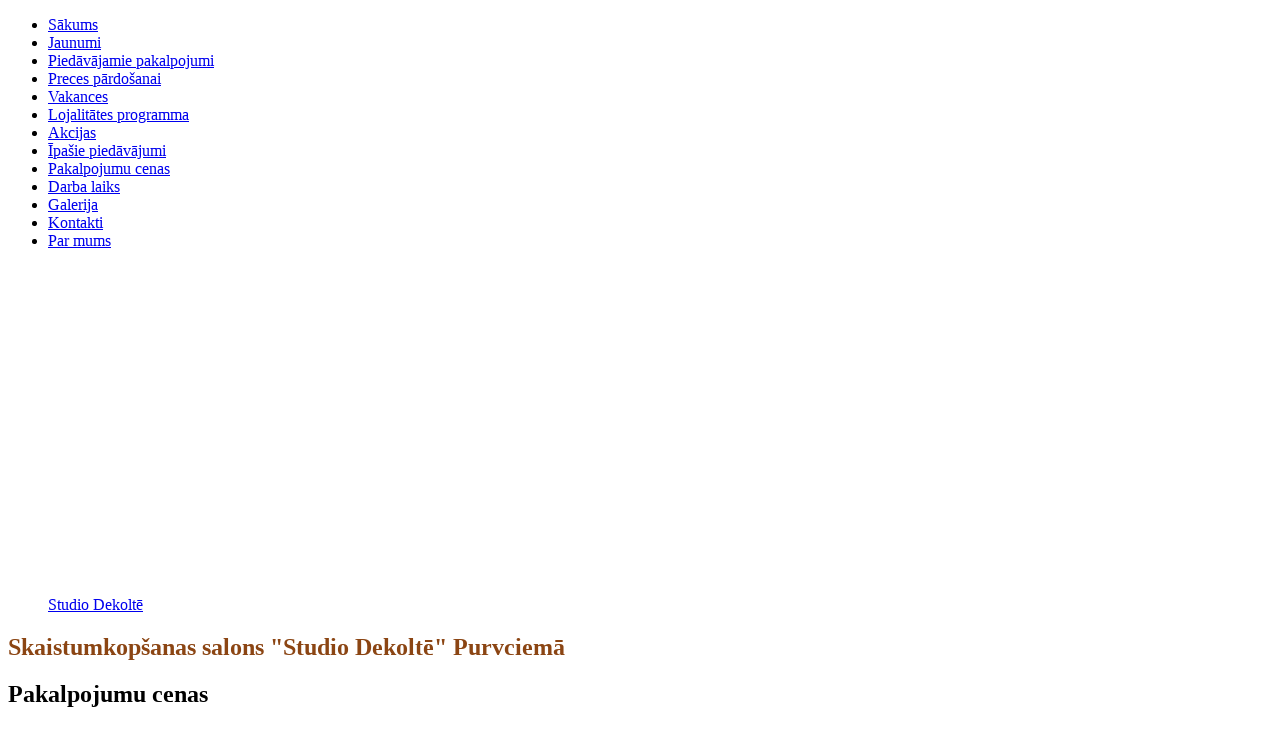

--- FILE ---
content_type: text/html; charset=utf-8
request_url: http://studiodekolte.lv/lv/salons/purvciems/pakalpojumu-cenas
body_size: 6743
content:
<!DOCTYPE html PUBLIC "-//W3C//DTD XHTML+RDFa 1.0//EN" "http://www.w3.org/MarkUp/DTD/xhtml-rdfa-1.dtd">
<html xmlns="http://www.w3.org/1999/xhtml" xml:lang="lv" version="XHTML+RDFa 1.0" dir="ltr"
  
  xmlns:content="http://purl.org/rss/1.0/modules/content/"
  xmlns:dc="http://purl.org/dc/terms/"
  xmlns:foaf="http://xmlns.com/foaf/0.1/"
  xmlns:rdfs="http://www.w3.org/2000/01/rdf-schema#"
  xmlns:sioc="http://rdfs.org/sioc/ns#"
  xmlns:sioct="http://rdfs.org/sioc/types#"
  xmlns:skos="http://www.w3.org/2004/02/skos/core#"
  xmlns:xsd="http://www.w3.org/2001/XMLSchema#">

<head profile="http://www.w3.org/1999/xhtml/vocab">
  <meta http-equiv="Content-Type" content="text/html; charset=utf-8" />
<link rel="shortcut icon" href="https://www.studiodekolte.lv/sites/all/themes/Studio/favicon.ico" type="image/vnd.microsoft.icon" />
<meta name="description" content="Skaistumkopšanas salons - Studio Dekoltē | Pakalpojumu cenas Friziera pakalpojumiMatu griešana sievietēm16,00-22,00Matu griešana vīriešiem8,00-18,00Matu griešana bērniem10,00-12,00Matu griešana pensionāriem9,00Matu krāsošana vienā tonī (ar KEUNE matu krāsu)no 24,00Matu krāsošana/balināšana šķipsnāsno 28,00Matu krāsošana OMBRE, BALAYAGEno 43,00Ilgviļņi(KADUS, KEUNE)no" />
<meta name="abstract" content="Skaistumkopšanas salons - Studio Dekoltē | Pakalpojumu cenas Friziera pakalpojumiMatu griešana sievietēm16,00-22,00Matu griešana vīriešiem8,00-18,00Matu griešana bērniem10,00-12,00Matu griešana pensionāriem9,00Matu krāsošana vienā tonī (ar KEUNE matu krāsu)no 24,00Matu krāsošana/balināšana šķipsnāsno 28,00Matu krāsošana OMBRE, BALAYAGEno 43,00Ilgviļņi(KADUS, KEUNE)no 23,00KEUNE piesakņu ilgviļņino 21,00KEUNE keratīna ilgviļņino 25,00COCOCHOCO keratīna taisnošana65,00-120,00COCOCHOCO matu botoksa procedūra 45,00-65,00Manikīra/pedikīra pakalpojumiKlasiskais manikīrs + lakošana vienā tonī15,00Klasiskais/ eiropas manikīrs + gēla laka vienā tonī28,00Klasiska" />
<meta name="keywords" content="Skaistumkopšanas salons,Studio Dekoltē,Pakalpojumu cenas,https://www.studiodekolte.lv/lv,Purvciems," />
<meta name="generator" content="Drupal 7 (http://drupal.org)" />
<link rel="canonical" href="https://www.studiodekolte.lv/lv/salons/purvciems/pakalpojumu-cenas" />
<link rel="shortlink" href="https://www.studiodekolte.lv/lv/node/7" />
<meta property="og:site_name" content="Studio Dekoltē" />
<meta property="og:type" content="article" />
<meta property="og:url" content="https://www.studiodekolte.lv/lv/salons/purvciems/pakalpojumu-cenas" />
<meta property="og:title" content="Pakalpojumu cenas" />
<meta property="og:description" content="Friziera pakalpojumiMatu griešana sievietēm16,00-22,00Matu griešana vīriešiem8,00-18,00Matu griešana bērniem10,00-12,00Matu griešana pensionāriem9,00Matu krāsošana vienā tonī (ar KEUNE matu krāsu)no 24,00Matu krāsošana/balināšana šķipsnāsno 28,00Matu krāsošana OMBRE, BALAYAGEno 43,00Ilgviļņi(KADUS, KEUNE)no 23,00KEUNE piesakņu ilgviļņino 21,00KEUNE keratīna ilgviļņino 25,00COCOCHOCO keratīna taisnošana65,00-120,00COCOCHOCO matu botoksa procedūra 45,00-65,00Manikīra/pedikīra pakalpojumiKlasiskais manikīrs + lakošana vienā tonī15,00Klasiskais/ eiropas manikīrs + gēla laka vienā tonī28,00Klasiska" />
  <title>Skaistumkopšanas salons - Studio Dekoltē - Purvciems | Pakalpojumu cenas</title>
  <style type="text/css" media="all">
@import url("https://www.studiodekolte.lv/modules/system/system.base.css?siy1si");
@import url("https://www.studiodekolte.lv/modules/system/system.menus.css?siy1si");
@import url("https://www.studiodekolte.lv/modules/system/system.messages.css?siy1si");
@import url("https://www.studiodekolte.lv/modules/system/system.theme.css?siy1si");
</style>
<style type="text/css" media="all">
@import url("https://www.studiodekolte.lv/sites/all/modules/modules/scroll_to_top/scroll_to_top.css?siy1si");
@import url("https://www.studiodekolte.lv/sites/all/modules/modules/date/date_repeat_field/date_repeat_field.css?siy1si");
@import url("https://www.studiodekolte.lv/modules/field/theme/field.css?siy1si");
@import url("https://www.studiodekolte.lv/modules/node/node.css?siy1si");
@import url("https://www.studiodekolte.lv/modules/search/search.css?siy1si");
@import url("https://www.studiodekolte.lv/modules/user/user.css?siy1si");
@import url("https://www.studiodekolte.lv/sites/all/modules/views/css/views.css?siy1si");
</style>
<style type="text/css" media="all">
@import url("https://www.studiodekolte.lv/sites/all/modules/modules/colorbox/styles/stockholmsyndrome/colorbox_style.css?siy1si");
@import url("https://www.studiodekolte.lv/sites/all/modules/ctools/css/ctools.css?siy1si");
@import url("https://www.studiodekolte.lv/sites/all/modules/modules/panels/css/panels.css?siy1si");
</style>
<style type="text/css" media="all">
<!--/*--><![CDATA[/*><!--*/
#back-top{right:40px;}#back-top span#button{background-color:#CCCCCC;}#back-top span#button:hover{opacity:1;filter:alpha(opacity = 1);background-color:#777777;}

/*]]>*/-->
</style>
<style type="text/css" media="all">
@import url("https://www.studiodekolte.lv/sites/all/themes/Studio/style.css?siy1si");
</style>
  <script type="9478c46b447af12cae43497b-text/javascript" src="https://www.studiodekolte.lv/misc/jquery.js?v=1.4.4"></script>
<script type="9478c46b447af12cae43497b-text/javascript" src="https://www.studiodekolte.lv/misc/jquery-extend-3.4.0.js?v=1.4.4"></script>
<script type="9478c46b447af12cae43497b-text/javascript" src="https://www.studiodekolte.lv/misc/jquery-html-prefilter-3.5.0-backport.js?v=1.4.4"></script>
<script type="9478c46b447af12cae43497b-text/javascript" src="https://www.studiodekolte.lv/misc/jquery.once.js?v=1.2"></script>
<script type="9478c46b447af12cae43497b-text/javascript" src="https://www.studiodekolte.lv/misc/drupal.js?siy1si"></script>
<script type="9478c46b447af12cae43497b-text/javascript" src="https://www.studiodekolte.lv/sites/all/modules/modules/admin_menu/admin_devel/admin_devel.js?siy1si"></script>
<script type="9478c46b447af12cae43497b-text/javascript" src="https://www.studiodekolte.lv/sites/studiodekolte.lv/files/languages/lv_1AIfxvZcanB6_KFp1spyoOA86HgmszBLtzkbfeq4cgY.js?siy1si"></script>
<script type="9478c46b447af12cae43497b-text/javascript" src="https://www.studiodekolte.lv/sites/all/modules/modules/colorbox/js/colorbox.js?siy1si"></script>
<script type="9478c46b447af12cae43497b-text/javascript" src="https://www.studiodekolte.lv/sites/all/modules/modules/colorbox/styles/stockholmsyndrome/colorbox_style.js?siy1si"></script>
<script type="9478c46b447af12cae43497b-text/javascript" src="https://www.studiodekolte.lv/sites/all/modules/modules/colorbox/js/colorbox_inline.js?siy1si"></script>
<script type="9478c46b447af12cae43497b-text/javascript" src="https://www.studiodekolte.lv/sites/all/modules/modules/scroll_to_top/scroll_to_top.js?siy1si"></script>
<script type="9478c46b447af12cae43497b-text/javascript" src="https://www.studiodekolte.lv/sites/all/modules/google_analytics/googleanalytics.js?siy1si"></script>
<script type="9478c46b447af12cae43497b-text/javascript" src="https://www.googletagmanager.com/gtag/js?id=UA-35690920-1"></script>
<script type="9478c46b447af12cae43497b-text/javascript">
<!--//--><![CDATA[//><!--
window.google_analytics_domain_name = ".studiodekolte.lv";window.google_analytics_uacct = "UA-35690920-1";window.dataLayer = window.dataLayer || [];function gtag(){dataLayer.push(arguments)};gtag("js", new Date());gtag("set", "developer_id.dMDhkMT", true);gtag("config", "UA-35690920-1", {"groups":"default","cookie_domain":".studiodekolte.lv"});
//--><!]]>
</script>
<script type="9478c46b447af12cae43497b-text/javascript" src="https://www.studiodekolte.lv/sites/all/themes/Studio/script.js?siy1si"></script>
<script type="9478c46b447af12cae43497b-text/javascript">
<!--//--><![CDATA[//><!--
jQuery.extend(Drupal.settings, {"basePath":"\/","pathPrefix":"lv\/","setHasJsCookie":0,"ajaxPageState":{"theme":"Studio","theme_token":"WAH2XOV9RH43MEuZgrDycjlHIRsBL_gHRN9qE_uphcA","js":{"misc\/jquery.js":1,"misc\/jquery-extend-3.4.0.js":1,"misc\/jquery-html-prefilter-3.5.0-backport.js":1,"misc\/jquery.once.js":1,"misc\/drupal.js":1,"sites\/all\/modules\/modules\/admin_menu\/admin_devel\/admin_devel.js":1,"public:\/\/languages\/lv_1AIfxvZcanB6_KFp1spyoOA86HgmszBLtzkbfeq4cgY.js":1,"sites\/all\/modules\/modules\/colorbox\/js\/colorbox.js":1,"sites\/all\/modules\/modules\/colorbox\/styles\/stockholmsyndrome\/colorbox_style.js":1,"sites\/all\/modules\/modules\/colorbox\/js\/colorbox_inline.js":1,"sites\/all\/modules\/modules\/scroll_to_top\/scroll_to_top.js":1,"sites\/all\/modules\/google_analytics\/googleanalytics.js":1,"https:\/\/www.googletagmanager.com\/gtag\/js?id=UA-35690920-1":1,"0":1,"sites\/all\/themes\/Studio\/script.js":1},"css":{"modules\/system\/system.base.css":1,"modules\/system\/system.menus.css":1,"modules\/system\/system.messages.css":1,"modules\/system\/system.theme.css":1,"sites\/all\/modules\/modules\/scroll_to_top\/scroll_to_top.css":1,"sites\/all\/modules\/modules\/date\/date_repeat_field\/date_repeat_field.css":1,"modules\/field\/theme\/field.css":1,"modules\/node\/node.css":1,"modules\/search\/search.css":1,"modules\/user\/user.css":1,"sites\/all\/modules\/views\/css\/views.css":1,"sites\/all\/modules\/modules\/colorbox\/styles\/stockholmsyndrome\/colorbox_style.css":1,"sites\/all\/modules\/ctools\/css\/ctools.css":1,"sites\/all\/modules\/modules\/panels\/css\/panels.css":1,"0":1,"sites\/all\/themes\/Studio\/style.css":1}},"colorbox":{"opacity":"0.85","current":"{current} of {total}","previous":"\u00ab Prev","next":"Next \u00bb","close":"Aizv\u0113rt","maxWidth":"98%","maxHeight":"98%","fixed":true,"mobiledetect":true,"mobiledevicewidth":"480px","file_public_path":"\/sites\/studiodekolte.lv\/files","specificPagesDefaultValue":"admin*\nimagebrowser*\nimg_assist*\nimce*\nnode\/add\/*\nnode\/*\/edit\nprint\/*\nprintpdf\/*\nsystem\/ajax\nsystem\/ajax\/*"},"scroll_to_top":{"label":""},"googleanalytics":{"account":["UA-35690920-1"],"trackOutbound":1,"trackMailto":1,"trackDownload":1,"trackDownloadExtensions":"7z|aac|arc|arj|asf|asx|avi|bin|csv|doc(x|m)?|dot(x|m)?|exe|flv|gif|gz|gzip|hqx|jar|jpe?g|js|mp(2|3|4|e?g)|mov(ie)?|msi|msp|pdf|phps|png|ppt(x|m)?|pot(x|m)?|pps(x|m)?|ppam|sld(x|m)?|thmx|qtm?|ra(m|r)?|sea|sit|tar|tgz|torrent|txt|wav|wma|wmv|wpd|xls(x|m|b)?|xlt(x|m)|xlam|xml|z|zip","trackColorbox":1,"trackDomainMode":1}});
//--><!]]>
</script>
  <!--[if IE 6]><link rel="stylesheet" href="/sites/all/themes/Studio/style.ie6.css" type="text/css" media="screen" /><![endif]-->  
  <!--[if IE 7]><link rel="stylesheet" href="/sites/all/themes/Studio/style.ie7.css" type="text/css" media="screen" /><![endif]-->
</head>
<body class="html not-front not-logged-in no-sidebars page-node page-node- page-node-7 node-type-page i18n-lv" >
    
<div id="std-page-background-glare-wrapper">
    <div id="std-page-background-glare"></div>
</div>
<div id="std-main">
    <div class="cleared reset-box"></div>
<div class="std-header">
<div class="std-header-position">
    <div class="std-header-wrapper">
        <div class="cleared reset-box"></div>
        <div class="std-header-inner">
<a href="/lv" title = "Studio Dekoltē"><div class="std-headerobject"></div></a><div class="std-headerornament"></div>
<div class="std-logo">
</div>

        </div>
    </div>
</div>


</div>
<div class="cleared reset-box"></div>

<div class="std-box std-sheet">
    <div class="std-box-body std-sheet-body">
	


<div class="std-layout-wrapper">
    <div class="std-content-layout">
        <div class="std-content-layout-row">
<div class="std-layout-cell std-sidebar1">  <div class="region region-vnavigation-left">
    <div class="block block-menu" id="block-menu-menu-purvciems"><div class="std-box std-vmenublock">
    <div class="std-box-body std-vmenublock-body">
<div class="std-box std-vmenublockcontent">
    <div class="std-box-body std-vmenublockcontent-body">
<div class="content">

<div class="std-vmenu-id"><ul class="std-vmenu"><li class="first leaf"><a href="/lv" title="">Sākums</a></li>
<li class="leaf"><a href="/lv/salons/purvciems/jaunumi" title="">Jaunumi</a></li>
<li class="expanded"><a href="/lv/salons/purvciems/piedavajamie-pakalpojumi">Piedāvājamie pakalpojumi</a></li>
<li class="leaf"><a href="/lv/salons/purvciems/preces-pardosanai" title="">Preces pārdošanai</a></li>
<li class="leaf"><a href="/lv/salons/purvciems/vakances" title="">Vakances</a></li>
<li class="leaf"><a href="/lv/salons/purvciems/lojalitates-programma">Lojalitātes programma</a></li>
<li class="leaf"><a href="/lv/salons/purvciems/akcijas" title="">Akcijas</a></li>
<li class="leaf"><a href="/lv/salons/purvciems/ipasie-piedavajumi%20" title="">Īpašie piedāvājumi </a></li>
<li class="leaf active-trail active"><a href="/lv/salons/purvciems/pakalpojumu-cenas" class="active-trail active">Pakalpojumu cenas</a></li>
<li class="leaf"><a href="/lv/salons/purvciems/darba-laiks" title="">Darba laiks</a></li>
<li class="leaf"><a href="/lv/salons/purvciems/galerija" title="">Galerija</a></li>
<li class="leaf"><a href="/lv/purvciems/kontakti" title="">Kontakti</a></li>
<li class="last leaf"><a href="/lv/purvciems/darbinieki">Par mums</a></li>
</ul></div>

</div>
		<div class="cleared"></div>
    </div>
</div>

		<div class="cleared"></div>
    </div>
</div>
</div>
<div class="block block-block" id="block-block-6"><div class="std-box std-vmenublock">
    <div class="std-box-body std-vmenublock-body">
<div class="std-box std-vmenublockcontent">
    <div class="std-box-body std-vmenublockcontent-body">
<div class="content">
<iframe src="http://www.draugiem.lv/business/ext/fans/?name=studiodekolte&amp;showFans=1&amp;count=6" scrolling="no" frameborder="0" style="border:none; overflow:hidden; width:188px; height:310px;">
</iframe>
</div>
		<div class="cleared"></div>
    </div>
</div>

		<div class="cleared"></div>
    </div>
</div>
</div>
<div class="block block-block" id="block-block-9"><div class="std-box std-vmenublock">
    <div class="std-box-body std-vmenublock-body">
<div class="std-box std-vmenublockcontent">
    <div class="std-box-body std-vmenublockcontent-body">
<div class="content">
<div class="fb-page" data-href="https://www.facebook.com/studiodekolte" data-tabs="" data-width="188" data-height="510" data-small-header="false" data-adapt-container-width="true" data-hide-cover="false" data-show-facepile="true">
<div class="fb-xfbml-parse-ignore">
<blockquote cite="https://www.facebook.com/studiodekolte"><a href="https://www.facebook.com/studiodekolte">Studio Dekoltē</a></blockquote>
</div>
</div>

</div>
		<div class="cleared"></div>
    </div>
</div>

		<div class="cleared"></div>
    </div>
</div>
</div>
  </div>
</div><div class="std-layout-cell std-content">
<div id="banner3">  <div class="region region-banner3">
    <div class="block block-block" id="block-block-3">
    	
  <div class="content">
    <h2><span style="color:#8b4513;">Skaistumkopšanas salons "Studio Dekoltē" Purvciemā</span></h2>  </div>
</div>
  </div>
</div>

              
                                  <div class="region region-content">
      <div class="region region-content">
    <div class="block block-system" id="block-system-main">
    
	    
			

<div id="node-7" class="node node-page" about="/lv/salons/purvciems/pakalpojumu-cenas" typeof="foaf:Document">
<div class="std-box std-post">
    <div class="std-box-body std-post-body">
<div class="std-post-inner std-article">
<h2 class="std-postheader">Pakalpojumu cenas<span property="dc:title" content="Pakalpojumu cenas" class="rdf-meta element-hidden"></span></h2>
<div class="std-postcontent">
<div class="field field-name-body field-type-text-with-summary field-label-hidden"><div class="field-items"><div class="field-item even" property="content:encoded"><h3><strong>Friziera pakalpojumi</strong></h3><table border="0" cellpadding="0" cellspacing="0" style="width:577px;" width="433"><tbody><tr><td style="width:464px;"><p>Matu griešana sievietēm</p></td><td style="width:113px;"><p>16,00-22,00</p></td></tr><tr><td style="width:464px;"><p>Matu griešana vīriešiem</p></td><td style="width:113px;"><p>8,00-18,00</p></td></tr><tr><td style="width:464px;"><p>Matu griešana bērniem</p></td><td style="width:113px;"><p>10,00-12,00</p></td></tr><tr><td style="width:464px;"><p>Matu griešana pensionāriem</p></td><td style="width:113px;"><p>9,00</p></td></tr><tr><td style="width:464px;"><p>Matu krāsošana vienā tonī (ar KEUNE matu krāsu)</p></td><td style="width:113px;"><p>no 24,00</p></td></tr><tr><td style="width:464px;"><p>Matu krāsošana/balināšana šķipsnās</p></td><td style="width:113px;"><p>no 28,00</p></td></tr><tr><td style="width:464px;"><p>Matu krāsošana OMBRE, BALAYAGE</p></td><td style="width:113px;"><p>no 43,00</p></td></tr><tr><td style="width:464px;"><p>Ilgviļņi(KADUS, KEUNE)</p></td><td style="width:113px;"><p>no 23,00</p></td></tr><tr><td style="width:464px;">KEUNE piesakņu ilgviļņi</td><td style="width:113px;">no 21,00</td></tr><tr><td style="width:464px;">KEUNE keratīna ilgviļņi</td><td style="width:113px;">no 25,00</td></tr><tr><td style="width:464px;">COCOCHOCO keratīna taisnošana</td><td style="width:113px;">65,00-120,00</td></tr><tr><td style="width:464px;">COCOCHOCO matu botoksa procedūra&nbsp;</td><td style="width:113px;">45,00-65,00</td></tr></tbody></table><h3><br><strong>Manikīra/pedikīra pakalpojumi</strong></h3><table border="0" cellpadding="0" cellspacing="0" style="width:577px;" width="433"><tbody><tr><td style="width:464px;"><p>Klasiskais manikīrs + lakošana vienā tonī</p></td><td style="width:113px;"><p>15,00</p></td></tr><tr><td style="width:464px;"><p>Klasiskais/ eiropas manikīrs + gēla laka vienā tonī</p></td><td style="width:113px;"><p>28,00</p></td></tr><tr><td style="width:464px;"><p>Klasiskais/ eiropas manikīrs + gēla laka vienā tonī + iepriekšējas lakas noņemšana</p></td><td style="width:113px;"><p>28,00</p></td></tr><tr><td style="width:464px;">Klasiskais/ eiropas manikīrs + gēla laka franču</td><td style="width:113px;">32,00</td></tr><tr><td style="width:464px;">Japānas manikīrs + klasiskais manikīrs</td><td style="width:113px;">18,00</td></tr><tr><td style="width:464px;">Nagu dizains</td><td style="width:113px;">+ no 1,00</td></tr><tr><td style="width:464px;">Gēla nagu pieaudzēšana</td><td style="width:113px;"><p>32,00- 48,00</p></td></tr><tr><td style="width:464px;">Gēla nagu profilakse</td><td style="width:113px;">30,00-43,00</td></tr><tr><td style="width:464px;">Japānas manikīrs + klasiskais manikīrs</td><td style="width:113px;">18,00</td></tr><tr><td style="width:464px;">Manikīrs + parafīna procedūra</td><td style="width:113px;">20,00</td></tr><tr><td style="width:464px;">Akrila, želejas nagu noņemšana bez manikīra</td><td style="width:113px;">10,00</td></tr><tr><td style="width:464px;">Vīriešu manikīrs bez lakošanas</td><td style="width:113px;">13,00</td></tr><tr><td style="width:464px;">Sausais pedikīrs</td><td style="width:113px;">30,00</td></tr><tr><td style="width:464px;">Sausais pedikīrs + gēla laka vienā tonī</td><td style="width:113px;">35,00</td></tr><tr><td style="width:464px;">Sausais pedikīrs + gēla laka franču&nbsp;</td><td style="width:113px;">40,00</td></tr><tr><td style="width:464px;">Gēla lakas noņemšana veicot atkārtotu pedikīru</td><td style="width:113px;">+ 3,00</td></tr></tbody></table><h3><br><strong>Kosmetologa pakalpojumi</strong></h3><table border="0" cellpadding="0" cellspacing="0" style="width:577px;" width="433"><tbody><tr><td style="width:464px;"><p>Sejas attīrošā/relaksējošā procedūra ar dermobrāziju</p></td><td style="width:113px;"><p>50,00</p></td></tr><tr><td style="width:464px;"><p>Neinvazīvais MezoTrio</p></td><td style="width:113px;"><p>50,00</p></td></tr><tr><td style="width:464px;"><p>Mikroadatu terapija ar Dermapen</p></td><td style="width:113px;"><p>55,00</p></td></tr><tr><td style="width:464px;"><p>Sejas tīrīšana, kombinētā tīrīšana</p></td><td style="width:113px;">35,00</td></tr><tr><td style="width:464px;"><p>Mikroadatu terapija ar dermapen + biorevitalizācija</p></td><td style="width:113px;"><p>65,00-70,00</p></td></tr><tr><td style="width:464px;"><p>Virspusējā ādas tīrīšana</p></td><td style="width:113px;"><p>45,00</p></td></tr><tr><td style="width:464px;"><p>Ultraskaņas pīlings</p></td><td style="width:113px;">40,00</td></tr><tr><td style="width:464px;">Dimanta mikrodermabrāzija virspusēja ādas slīpēšana</td><td style="width:113px;">40,00</td></tr><tr><td style="width:464px;">Vakuummasāža seja/kakls/dekoltē</td><td style="width:113px;">30,00</td></tr><tr><td style="width:464px;">Ausu caurduršana (auskari iekļauti cenā)</td><td style="width:113px;">15,00</td></tr><tr><td style="width:464px;">Šokolādes ķermeņa pīlings + sejas masāža 1,5h</td><td style="width:113px;">40,00</td></tr><tr><td style="width:464px;">Šokolādes pīlings&nbsp;</td><td style="width:113px;">25,00</td></tr><tr><td style="width:464px;">Muguras/kakla zonas klasiskā masāža 20 min</td><td style="width:113px;">15,00</td></tr><tr><td style="width:464px;">Muguras/kakla zonas klasiskā masāža 40 min</td><td style="width:113px;">22,00</td></tr><tr><td style="width:464px;">&nbsp;</td><td style="width:113px;">&nbsp;</td></tr></tbody></table><h3><br><strong>Aparātu procedūras</strong></h3><table border="0" cellpadding="0" cellspacing="0" style="width:577px;" width="433"><tbody><tr><td style="width:464px;"><p>Vakuuma masāža problēmzonām&nbsp;</p></td><td style="width:113px;"><p>25,00</p></td></tr><tr><td style="width:464px;"><p>Vakuuma masāža visam ķermenim</p></td><td style="width:113px;"><p>35,00</p></td></tr><tr><td style="width:464px;"><p>Vakuuma masāža + RF Liftings</p></td><td style="width:113px;"><p>35,00</p></td></tr><tr><td style="width:464px;">RF Liftings</td><td style="width:113px;">35,00</td></tr><tr><td style="width:464px;">Kavitācija (1 zona)</td><td style="width:113px;">15,00</td></tr></tbody></table><h3>&nbsp;</h3><h3><strong>Vaksācija sievietēm</strong></h3><table border="0" cellpadding="0" cellspacing="0" style="width:577px;" width="433"><tbody><tr><td style="width:464px;"><p>Kājas līdz ceļiem</p></td><td style="width:113px;"><p>9,00-12,00</p></td></tr><tr><td style="width:464px;"><p>Kājas visā garumā</p></td><td style="width:113px;"><p>16,00-20,00</p></td></tr><tr><td style="width:464px;"><p>Rokas</p></td><td style="width:113px;"><p>6,00-10,00</p></td></tr><tr><td style="width:464px;"><p>Paduses</p></td><td style="width:113px;"><p>5,00-8,00</p></td></tr><tr><td style="width:464px;"><p>Bikini (maliņas)</p></td><td style="width:113px;"><p>14,00</p></td></tr><tr><td style="width:464px;">Bikini dziļais (sievietēm)</td><td style="width:113px;">19,00-22,00</td></tr></tbody></table><h3><br><strong>Vaksācija vīriešiem</strong></h3><table border="0" cellpadding="0" cellspacing="0" style="width:577px;" width="433"><tbody><tr><td style="width:464px;"><p>Paduses</p></td><td style="width:113px;"><p>6,00-10,00</p></td></tr><tr><td style="width:464px;"><p>Kājas visā garumā</p></td><td style="width:113px;"><p>21,00</p></td></tr><tr><td style="width:464px;"><p>Rokas</p></td><td style="width:113px;"><p>16,00</p></td></tr><tr><td style="width:464px;"><p>Intīmā vaksācija (maliņas)</p></td><td style="width:113px;"><p>16,00-20,00</p></td></tr><tr><td style="width:464px;"><p>Daļēja intīmā vaksācija</p></td><td style="width:113px;"><p>28,00-37,00</p></td></tr><tr><td style="width:464px;"><p>Pilna intīmā vaksācija</p></td><td style="width:113px;"><p>43,00-50,00</p></td></tr></tbody></table><h3><br><strong>Uzacis, skropstas</strong></h3><table border="0" cellpadding="0" cellspacing="0" style="width:577px;" width="433"><tbody><tr><td style="width:464px;"><p>Uzacu krāsošana ar ķīmisko krāsu RefectoCIL</p></td><td style="width:113px;">5,50</td></tr><tr><td style="width:464px;"><p>Uzacu korekcija (ar pinceti, vasku)</p></td><td style="width:113px;"><p>4,00-5,00</p></td></tr><tr><td style="width:464px;"><p>Skropstu krāsošana ar ķīmisko krāsu RefectoCIL</p></td><td style="width:113px;">5,50</td></tr><tr><td style="width:464px;"><p>Uzacu + skropstu krāsošana ar ķīmisko krāsu RefectoCIL</p></td><td style="width:113px;"><p>11,00</p></td></tr><tr><td style="width:464px;"><p>Uzacu krāsošana ar ķīmisko krāsu RefectoCIL + korekcija</p></td><td style="width:113px;">11,00</td></tr><tr><td style="width:464px;"><p>Uzacu krāsošana ar hennu + korekcija</p></td><td style="width:113px;">20,00</td></tr><tr><td style="width:464px;">&nbsp;</td><td style="width:113px;">&nbsp;</td></tr></tbody></table><p>&nbsp;</p><p>&nbsp;</p><table border="0" cellpadding="0" cellspacing="0" style="width:577px;" width="433"><tbody><tr><td style="width:464px;"><strong>Solārijs ERGOLINE ADVANTAGE 400 (horizontālais)</strong></td><td style="width:113px;"><p>5,00-8,00</p></td></tr><tr><td style="width:464px;"><p><strong>Solārija ABONEMENTI</strong></p></td><td style="width:113px;">19,00-35,00</td></tr></tbody></table><p>&nbsp;</p></div></div></div>
</div>
<div class="cleared"></div>

</div>

		<div class="cleared"></div>
    </div>
</div>

</div>
	</div>  </div>
  </div>
</div>

        </div>
    </div>
</div>
<div class="cleared"></div>

        <div id="var1">  <div class="region region-bottom1">
    <div class="block block-block" id="block-block-1">
<div class="std-box std-block">
      <div class="std-box-body std-block-body">
  
    
	    			
			<div class="std-bar std-blockheader">
				    <h3 class="t subject">
						
			Mūsu draugi			
			</h3>
				</div>
				
			
	    
	<div class="std-box std-blockcontent">
		    <div class="std-box-body std-blockcontent-body">
		<div class="content">
		
			
<p style="text-align: center;"><a href="http://keune.lv" style="line-height: 1.538em;" target="_blank"><img alt="" src="/sites/studiodekolte.lv/files/galerija/friends/keune_logo_0.gif" style="width: 149px; height: 74px; margin-top: 38px; margin-bottom: 38px;"></a>&nbsp;<a href="http://www.ergoline.lv/" style="line-height: 1.538em;" target="_blank"><img alt="" src="/sites/studiodekolte.lv/files/galerija/friends/ergologo_0.jpg" style="width: 149px; margin-top: 44px; margin-bottom: 44px; height: 61px;"></a>&nbsp;<a href="http://xtuning.lv" style="line-height: 1.538em;" target="_blank"><img alt="" src="/sites/studiodekolte.lv/files/galerija/friends/xtuning.png" style="width: 149px; margin-top: 55px; margin-bottom: 55px; height: 43px;"></a>&nbsp;<a href="http://lv.biapharma.com/310ermenim.html" style="line-height: 1.538em;" target="_blank"><img alt="" src="/sites/studiodekolte.lv/files/bia_logo_apals_bez_texta.png" style="width: 149px; height: 149px;"></a>&nbsp;<a href="http://iztulkot.lv/" style="line-height: 1.538em;" target="_blank"><img alt="" src="/sites/studiodekolte.lv/files/galerija/friends/ddd3.png" style="width: 149px; height: 48px; margin-top: 50px; margin-bottom: 50px;"></a>&nbsp;<a href="http://burlesque.lv/" style="line-height: 1.538em; text-decoration: underline;" target="_blank"><img alt="" src="/sites/studiodekolte.lv/files/galerija/friends/nm_13351274.jpg" style="width: 149px; height: 150px;"></a></p>
	
		</div>
				<div class="cleared"></div>
		    </div>
		</div>
		

				<div class="cleared"></div>
		    </div>
		</div>
		
	</div>  </div>
</div>
		<div class="cleared"></div>
    </div>
</div>


<div class="std-footer">
    <div class="std-footer-body">
  
        <div class="std-footer-center">
            <div class="std-footer-wrapper">
                <div class="std-footer-text">
                                <a href="/lv/rss.xml" class="std-rss-tag-icon"></a>                		<p>Studio Dekoltē © 2012. Visas tiesības paturētas.</p>
			<div class="cleared"></div>
		<p class="std-page-footer">Designed by <a href="http://trollis.lv">Rolands Kalpiņš</a>.</p>

                                                
              </div>
            </div>
        </div>
        
		<div class="cleared"></div>
    </div>
</div>
    <div class="cleared"></div>
</div>
    <div id="fb-root"></div>
<script type="9478c46b447af12cae43497b-text/javascript">(function(d, s, id) {
  var js, fjs = d.getElementsByTagName(s)[0];
  if (d.getElementById(id)) return;
  js = d.createElement(s); js.id = id;
  js.src = "//connect.facebook.net/en_US/sdk.js#xfbml=1&version=v2.5&appId=676095929093407";
  fjs.parentNode.insertBefore(js, fjs);
}(document, 'script', 'facebook-jssdk'));</script>
<script src="/cdn-cgi/scripts/7d0fa10a/cloudflare-static/rocket-loader.min.js" data-cf-settings="9478c46b447af12cae43497b-|49" defer></script><script defer src="https://static.cloudflareinsights.com/beacon.min.js/vcd15cbe7772f49c399c6a5babf22c1241717689176015" integrity="sha512-ZpsOmlRQV6y907TI0dKBHq9Md29nnaEIPlkf84rnaERnq6zvWvPUqr2ft8M1aS28oN72PdrCzSjY4U6VaAw1EQ==" data-cf-beacon='{"version":"2024.11.0","token":"24055c836c584743949be0382ae1b759","r":1,"server_timing":{"name":{"cfCacheStatus":true,"cfEdge":true,"cfExtPri":true,"cfL4":true,"cfOrigin":true,"cfSpeedBrain":true},"location_startswith":null}}' crossorigin="anonymous"></script>
</body>
</html>